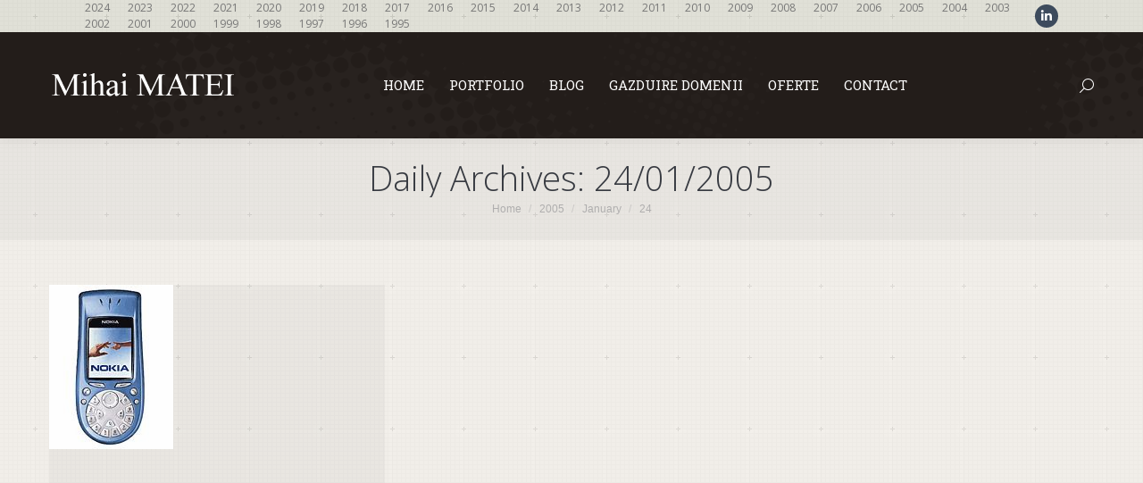

--- FILE ---
content_type: text/html; charset=UTF-8
request_url: https://www.mihaimatei.com/2005/01/24/
body_size: 10729
content:
<!DOCTYPE html>
<!--[if !(IE 6) | !(IE 7) | !(IE 8)  ]><!--><html
lang=en-US class=no-js>
<!--<![endif]--><head><meta
charset="UTF-8"><meta
name="viewport" content="width=device-width, initial-scale=1, maximum-scale=1, user-scalable=0"><meta
name="theme-color" content="#2a83ed"><link
rel=profile href=https://gmpg.org/xfn/11><title>24/01/2005 &#8211; Mihai MATEI</title><meta
name='robots' content='max-image-preview:large'><link
rel=dns-prefetch href=//cdnjs.cloudflare.com><link
rel=dns-prefetch href=//maps.googleapis.com><link
rel=dns-prefetch href=//fonts.googleapis.com><link
rel=alternate type=application/rss+xml title="Mihai MATEI &raquo; Feed" href=https://www.mihaimatei.com/feed/ ><link
rel=alternate type=application/rss+xml title="Mihai MATEI &raquo; Comments Feed" href=https://www.mihaimatei.com/comments/feed/ ><style id=wp-img-auto-sizes-contain-inline-css>img:is([sizes=auto i],[sizes^="auto," i]){contain-intrinsic-size:3000px 1500px}</style><link
rel=stylesheet href=https://www.mihaimatei.com/framework/wp-content/cache/minify/8f5c4.css media=all><link
rel=stylesheet id=ls-google-fonts-css href='https://fonts.googleapis.com/css?family=Lato:100,300,regular,700,900%7COpen+Sans:300%7CIndie+Flower:regular%7COswald:300,regular,700&#038;subset=latin%2Clatin-ext' media=all><style id=wp-emoji-styles-inline-css>img.wp-smiley,img.emoji{display:inline !important;border:none !important;box-shadow:none !important;height:1em !important;width:1em !important;margin:0
0.07em !important;vertical-align:-0.1em !important;background:none !important;padding:0
!important}</style><link
rel=stylesheet href=https://www.mihaimatei.com/framework/wp-content/cache/minify/60617.css media=all><style id=global-styles-inline-css>/*<![CDATA[*/:root{--wp--preset--aspect-ratio--square:1;--wp--preset--aspect-ratio--4-3:4/3;--wp--preset--aspect-ratio--3-4:3/4;--wp--preset--aspect-ratio--3-2:3/2;--wp--preset--aspect-ratio--2-3:2/3;--wp--preset--aspect-ratio--16-9:16/9;--wp--preset--aspect-ratio--9-16:9/16;--wp--preset--color--black:#000;--wp--preset--color--cyan-bluish-gray:#abb8c3;--wp--preset--color--white:#FFF;--wp--preset--color--pale-pink:#f78da7;--wp--preset--color--vivid-red:#cf2e2e;--wp--preset--color--luminous-vivid-orange:#ff6900;--wp--preset--color--luminous-vivid-amber:#fcb900;--wp--preset--color--light-green-cyan:#7bdcb5;--wp--preset--color--vivid-green-cyan:#00d084;--wp--preset--color--pale-cyan-blue:#8ed1fc;--wp--preset--color--vivid-cyan-blue:#0693e3;--wp--preset--color--vivid-purple:#9b51e0;--wp--preset--color--accent:#2a83ed;--wp--preset--color--dark-gray:#111;--wp--preset--color--light-gray:#767676;--wp--preset--gradient--vivid-cyan-blue-to-vivid-purple:linear-gradient(135deg,rgb(6,147,227) 0%,rgb(155,81,224) 100%);--wp--preset--gradient--light-green-cyan-to-vivid-green-cyan:linear-gradient(135deg,rgb(122,220,180) 0%,rgb(0,208,130) 100%);--wp--preset--gradient--luminous-vivid-amber-to-luminous-vivid-orange:linear-gradient(135deg,rgb(252,185,0) 0%,rgb(255,105,0) 100%);--wp--preset--gradient--luminous-vivid-orange-to-vivid-red:linear-gradient(135deg,rgb(255,105,0) 0%,rgb(207,46,46) 100%);--wp--preset--gradient--very-light-gray-to-cyan-bluish-gray:linear-gradient(135deg,rgb(238,238,238) 0%,rgb(169,184,195) 100%);--wp--preset--gradient--cool-to-warm-spectrum:linear-gradient(135deg,rgb(74,234,220) 0%,rgb(151,120,209) 20%,rgb(207,42,186) 40%,rgb(238,44,130) 60%,rgb(251,105,98) 80%,rgb(254,248,76) 100%);--wp--preset--gradient--blush-light-purple:linear-gradient(135deg,rgb(255,206,236) 0%,rgb(152,150,240) 100%);--wp--preset--gradient--blush-bordeaux:linear-gradient(135deg,rgb(254,205,165) 0%,rgb(254,45,45) 50%,rgb(107,0,62) 100%);--wp--preset--gradient--luminous-dusk:linear-gradient(135deg,rgb(255,203,112) 0%,rgb(199,81,192) 50%,rgb(65,88,208) 100%);--wp--preset--gradient--pale-ocean:linear-gradient(135deg,rgb(255,245,203) 0%,rgb(182,227,212) 50%,rgb(51,167,181) 100%);--wp--preset--gradient--electric-grass:linear-gradient(135deg,rgb(202,248,128) 0%,rgb(113,206,126) 100%);--wp--preset--gradient--midnight:linear-gradient(135deg,rgb(2,3,129) 0%,rgb(40,116,252) 100%);--wp--preset--font-size--small:13px;--wp--preset--font-size--medium:20px;--wp--preset--font-size--large:36px;--wp--preset--font-size--x-large:42px;--wp--preset--spacing--20:0.44rem;--wp--preset--spacing--30:0.67rem;--wp--preset--spacing--40:1rem;--wp--preset--spacing--50:1.5rem;--wp--preset--spacing--60:2.25rem;--wp--preset--spacing--70:3.38rem;--wp--preset--spacing--80:5.06rem;--wp--preset--shadow--natural:6px 6px 9px rgba(0, 0, 0, 0.2);--wp--preset--shadow--deep:12px 12px 50px rgba(0, 0, 0, 0.4);--wp--preset--shadow--sharp:6px 6px 0px rgba(0, 0, 0, 0.2);--wp--preset--shadow--outlined:6px 6px 0px -3px rgb(255, 255, 255), 6px 6px rgb(0, 0, 0);--wp--preset--shadow--crisp:6px 6px 0px rgb(0, 0, 0)}:where(.is-layout-flex){gap:0.5em}:where(.is-layout-grid){gap:0.5em}body .is-layout-flex{display:flex}.is-layout-flex{flex-wrap:wrap;align-items:center}.is-layout-flex>:is(*,div){margin:0}body .is-layout-grid{display:grid}.is-layout-grid>:is(*,div){margin:0}:where(.wp-block-columns.is-layout-flex){gap:2em}:where(.wp-block-columns.is-layout-grid){gap:2em}:where(.wp-block-post-template.is-layout-flex){gap:1.25em}:where(.wp-block-post-template.is-layout-grid){gap:1.25em}.has-black-color{color:var(--wp--preset--color--black) !important}.has-cyan-bluish-gray-color{color:var(--wp--preset--color--cyan-bluish-gray) !important}.has-white-color{color:var(--wp--preset--color--white) !important}.has-pale-pink-color{color:var(--wp--preset--color--pale-pink) !important}.has-vivid-red-color{color:var(--wp--preset--color--vivid-red) !important}.has-luminous-vivid-orange-color{color:var(--wp--preset--color--luminous-vivid-orange) !important}.has-luminous-vivid-amber-color{color:var(--wp--preset--color--luminous-vivid-amber) !important}.has-light-green-cyan-color{color:var(--wp--preset--color--light-green-cyan) !important}.has-vivid-green-cyan-color{color:var(--wp--preset--color--vivid-green-cyan) !important}.has-pale-cyan-blue-color{color:var(--wp--preset--color--pale-cyan-blue) !important}.has-vivid-cyan-blue-color{color:var(--wp--preset--color--vivid-cyan-blue) !important}.has-vivid-purple-color{color:var(--wp--preset--color--vivid-purple) !important}.has-black-background-color{background-color:var(--wp--preset--color--black) !important}.has-cyan-bluish-gray-background-color{background-color:var(--wp--preset--color--cyan-bluish-gray) !important}.has-white-background-color{background-color:var(--wp--preset--color--white) !important}.has-pale-pink-background-color{background-color:var(--wp--preset--color--pale-pink) !important}.has-vivid-red-background-color{background-color:var(--wp--preset--color--vivid-red) !important}.has-luminous-vivid-orange-background-color{background-color:var(--wp--preset--color--luminous-vivid-orange) !important}.has-luminous-vivid-amber-background-color{background-color:var(--wp--preset--color--luminous-vivid-amber) !important}.has-light-green-cyan-background-color{background-color:var(--wp--preset--color--light-green-cyan) !important}.has-vivid-green-cyan-background-color{background-color:var(--wp--preset--color--vivid-green-cyan) !important}.has-pale-cyan-blue-background-color{background-color:var(--wp--preset--color--pale-cyan-blue) !important}.has-vivid-cyan-blue-background-color{background-color:var(--wp--preset--color--vivid-cyan-blue) !important}.has-vivid-purple-background-color{background-color:var(--wp--preset--color--vivid-purple) !important}.has-black-border-color{border-color:var(--wp--preset--color--black) !important}.has-cyan-bluish-gray-border-color{border-color:var(--wp--preset--color--cyan-bluish-gray) !important}.has-white-border-color{border-color:var(--wp--preset--color--white) !important}.has-pale-pink-border-color{border-color:var(--wp--preset--color--pale-pink) !important}.has-vivid-red-border-color{border-color:var(--wp--preset--color--vivid-red) !important}.has-luminous-vivid-orange-border-color{border-color:var(--wp--preset--color--luminous-vivid-orange) !important}.has-luminous-vivid-amber-border-color{border-color:var(--wp--preset--color--luminous-vivid-amber) !important}.has-light-green-cyan-border-color{border-color:var(--wp--preset--color--light-green-cyan) !important}.has-vivid-green-cyan-border-color{border-color:var(--wp--preset--color--vivid-green-cyan) !important}.has-pale-cyan-blue-border-color{border-color:var(--wp--preset--color--pale-cyan-blue) !important}.has-vivid-cyan-blue-border-color{border-color:var(--wp--preset--color--vivid-cyan-blue) !important}.has-vivid-purple-border-color{border-color:var(--wp--preset--color--vivid-purple) !important}.has-vivid-cyan-blue-to-vivid-purple-gradient-background{background:var(--wp--preset--gradient--vivid-cyan-blue-to-vivid-purple) !important}.has-light-green-cyan-to-vivid-green-cyan-gradient-background{background:var(--wp--preset--gradient--light-green-cyan-to-vivid-green-cyan) !important}.has-luminous-vivid-amber-to-luminous-vivid-orange-gradient-background{background:var(--wp--preset--gradient--luminous-vivid-amber-to-luminous-vivid-orange) !important}.has-luminous-vivid-orange-to-vivid-red-gradient-background{background:var(--wp--preset--gradient--luminous-vivid-orange-to-vivid-red) !important}.has-very-light-gray-to-cyan-bluish-gray-gradient-background{background:var(--wp--preset--gradient--very-light-gray-to-cyan-bluish-gray) !important}.has-cool-to-warm-spectrum-gradient-background{background:var(--wp--preset--gradient--cool-to-warm-spectrum) !important}.has-blush-light-purple-gradient-background{background:var(--wp--preset--gradient--blush-light-purple) !important}.has-blush-bordeaux-gradient-background{background:var(--wp--preset--gradient--blush-bordeaux) !important}.has-luminous-dusk-gradient-background{background:var(--wp--preset--gradient--luminous-dusk) !important}.has-pale-ocean-gradient-background{background:var(--wp--preset--gradient--pale-ocean) !important}.has-electric-grass-gradient-background{background:var(--wp--preset--gradient--electric-grass) !important}.has-midnight-gradient-background{background:var(--wp--preset--gradient--midnight) !important}.has-small-font-size{font-size:var(--wp--preset--font-size--small) !important}.has-medium-font-size{font-size:var(--wp--preset--font-size--medium) !important}.has-large-font-size{font-size:var(--wp--preset--font-size--large) !important}.has-x-large-font-size{font-size:var(--wp--preset--font-size--x-large) !important}/*]]>*/</style><style id=core-block-supports-inline-css></style><style id=classic-theme-styles-inline-css>.wp-block-button__link{color:#fff;background-color:#32373c;border-radius:9999px;box-shadow:none;text-decoration:none;padding:calc(0.667em + 2px) calc(1.333em + 2px);font-size:1.125em}.wp-block-file__button{background:#32373c;color:#fff;text-decoration:none}</style><link
rel=stylesheet href=https://www.mihaimatei.com/framework/wp-content/cache/minify/52405.css media=all><link
rel=stylesheet id=dt-web-fonts-css href='https://fonts.googleapis.com/css?family=Open+Sans:300,400,600,700%7CRoboto+Slab:400,600,700' media=all><link
rel=stylesheet href=https://www.mihaimatei.com/framework/wp-content/cache/minify/9209d.css media=all> <script src=https://www.mihaimatei.com/framework/wp-content/cache/minify/1b135.js></script> <script id=layerslider-greensock-js-extra>var LS_Meta={"v":"6.10.2"};</script> <script src=https://www.mihaimatei.com/framework/wp-content/cache/minify/8490f.js></script> <script id=gw-tweenmax-js-before>var oldGS=window.GreenSockGlobals,oldGSQueue=window._gsQueue,oldGSDefine=window._gsDefine;window._gsDefine=null;delete(window._gsDefine);var gwGS=window.GreenSockGlobals={};</script> <script src=https://cdnjs.cloudflare.com/ajax/libs/gsap/1.11.2/TweenMax.min.js id=gw-tweenmax-js></script> <script id=gw-tweenmax-js-after>try{window.GreenSockGlobals=null;window._gsQueue=null;window._gsDefine=null;delete(window.GreenSockGlobals);delete(window._gsQueue);delete(window._gsDefine);window.GreenSockGlobals=oldGS;window._gsQueue=oldGSQueue;window._gsDefine=oldGSDefine;}catch(e){}</script> <script id=image-watermark-no-right-click-js-before>var iwArgsNoRightClick={"rightclick":"N","draganddrop":"N","devtools":"Y","enableToast":"Y","toastMessage":"This content is protected"};</script> <script src=https://www.mihaimatei.com/framework/wp-content/cache/minify/b1c6f.js></script> <script src=https://www.mihaimatei.com/framework/wp-content/cache/minify/280a1.js async></script> <script id=dt-above-fold-js-extra>var dtLocal={"themeUrl":"https://www.mihaimatei.com/framework/wp-content/themes/dt-the7","passText":"To view this protected post, enter the password below:","moreButtonText":{"loading":"Loading...","loadMore":"Load more"},"postID":"674","ajaxurl":"https://www.mihaimatei.com/framework/wp-admin/admin-ajax.php","REST":{"baseUrl":"https://www.mihaimatei.com/wp-json/the7/v1","endpoints":{"sendMail":"/send-mail"}},"contactMessages":{"required":"One or more fields have an error. Please check and try again.","terms":"Please accept the privacy policy.","fillTheCaptchaError":"Please, fill the captcha."},"captchaSiteKey":"","ajaxNonce":"7daa7137c6","pageData":{"type":"archive","template":"archive","layout":"masonry"},"themeSettings":{"smoothScroll":"off","lazyLoading":false,"desktopHeader":{"height":106},"ToggleCaptionEnabled":"disabled","ToggleCaption":"Navigation","floatingHeader":{"showAfter":150,"showMenu":true,"height":60,"logo":{"showLogo":true,"html":"\u003Cimg class=\" preload-me\" src=\"https://www.mihaimatei.com/framework/wp-content/uploads/MihaiMATEI-Logo-TimesNR-whi1.png\" srcset=\"https://www.mihaimatei.com/framework/wp-content/uploads/MihaiMATEI-Logo-TimesNR-whi1.png 211w, https://www.mihaimatei.com/framework/wp-content/uploads/MihaiMATEI-Logo-TimesNR-white.png 422w\" width=\"211\" height=\"36\"   sizes=\"211px\" alt=\"Mihai MATEI\" /\u003E","url":"https://www.mihaimatei.com/"}},"topLine":{"floatingTopLine":{"logo":{"showLogo":false,"html":""}}},"mobileHeader":{"firstSwitchPoint":970,"secondSwitchPoint":400,"firstSwitchPointHeight":60,"secondSwitchPointHeight":60,"mobileToggleCaptionEnabled":"disabled","mobileToggleCaption":"Menu"},"stickyMobileHeaderFirstSwitch":{"logo":{"html":"\u003Cimg class=\" preload-me\" src=\"https://www.mihaimatei.com/framework/wp-content/uploads/2012/04/logo3.png\" srcset=\"https://www.mihaimatei.com/framework/wp-content/uploads/2012/04/logo3.png 186w, https://www.mihaimatei.com/framework/wp-content/uploads/2012/04/logo3.png 186w\" width=\"186\" height=\"40\"   sizes=\"186px\" alt=\"Mihai MATEI\" /\u003E"}},"stickyMobileHeaderSecondSwitch":{"logo":{"html":"\u003Cimg class=\" preload-me\" src=\"https://www.mihaimatei.com/framework/wp-content/uploads/2012/04/logo3.png\" srcset=\"https://www.mihaimatei.com/framework/wp-content/uploads/2012/04/logo3.png 186w, https://www.mihaimatei.com/framework/wp-content/uploads/2012/04/logo3.png 186w\" width=\"186\" height=\"40\"   sizes=\"186px\" alt=\"Mihai MATEI\" /\u003E"}},"sidebar":{"switchPoint":970},"boxedWidth":"1280px"},"VCMobileScreenWidth":"768"};var dtShare={"shareButtonText":{"facebook":"Share on Facebook","twitter":"Share on X","pinterest":"Pin it","linkedin":"Share on Linkedin","whatsapp":"Share on Whatsapp"},"overlayOpacity":"85"};</script> <script src=https://www.mihaimatei.com/framework/wp-content/cache/minify/4b0c8.js></script> <script src=https://maps.googleapis.com/maps/api/js id=ultimate-vc-addons-googleapis-js></script> <script src=https://www.mihaimatei.com/framework/wp-content/cache/minify/ea0ff.js></script> <script></script><meta
name="generator" content="Powered by LayerSlider 6.10.2 - Multi-Purpose, Responsive, Parallax, Mobile-Friendly Slider Plugin for WordPress."><link
rel=https://api.w.org/ href=https://www.mihaimatei.com/wp-json/ ><link
rel=EditURI type=application/rsd+xml title=RSD href=https://www.mihaimatei.com/framework/xmlrpc.php?rsd><meta
name="generator" content="Powered by WPBakery Page Builder - drag and drop page builder for WordPress."><meta
name="generator" content="Powered by Slider Revolution 6.7.38 - responsive, Mobile-Friendly Slider Plugin for WordPress with comfortable drag and drop interface."><link
rel=icon href=https://www.mihaimatei.com/framework/wp-content/uploads/favicon-32x32.png type=image/png sizes=16x16><link
rel=icon href=https://www.mihaimatei.com/framework/wp-content/uploads/favicon-32x32.png type=image/png sizes=32x32><script>function setREVStartSize(e){window.RSIW=window.RSIW===undefined?window.innerWidth:window.RSIW;window.RSIH=window.RSIH===undefined?window.innerHeight:window.RSIH;try{var pw=document.getElementById(e.c).parentNode.offsetWidth,newh;pw=pw===0||isNaN(pw)||(e.l=="fullwidth"||e.layout=="fullwidth")?window.RSIW:pw;e.tabw=e.tabw===undefined?0:parseInt(e.tabw);e.thumbw=e.thumbw===undefined?0:parseInt(e.thumbw);e.tabh=e.tabh===undefined?0:parseInt(e.tabh);e.thumbh=e.thumbh===undefined?0:parseInt(e.thumbh);e.tabhide=e.tabhide===undefined?0:parseInt(e.tabhide);e.thumbhide=e.thumbhide===undefined?0:parseInt(e.thumbhide);e.mh=e.mh===undefined||e.mh==""||e.mh==="auto"?0:parseInt(e.mh,0);if(e.layout==="fullscreen"||e.l==="fullscreen")
newh=Math.max(e.mh,window.RSIH);else{e.gw=Array.isArray(e.gw)?e.gw:[e.gw];for(var i in e.rl)if(e.gw[i]===undefined||e.gw[i]===0)e.gw[i]=e.gw[i-1];e.gh=e.el===undefined||e.el===""||(Array.isArray(e.el)&&e.el.length==0)?e.gh:e.el;e.gh=Array.isArray(e.gh)?e.gh:[e.gh];for(var i in e.rl)if(e.gh[i]===undefined||e.gh[i]===0)e.gh[i]=e.gh[i-1];var nl=new Array(e.rl.length),ix=0,sl;e.tabw=e.tabhide>=pw?0:e.tabw;e.thumbw=e.thumbhide>=pw?0:e.thumbw;e.tabh=e.tabhide>=pw?0:e.tabh;e.thumbh=e.thumbhide>=pw?0:e.thumbh;for(var i in e.rl)nl[i]=e.rl[i]<window.RSIW?0:e.rl[i];sl=nl[0];for(var i in nl)if(sl>nl[i]&&nl[i]>0){sl=nl[i];ix=i;}
var m=pw>(e.gw[ix]+e.tabw+e.thumbw)?1:(pw-(e.tabw+e.thumbw))/(e.gw[ix]);newh=(e.gh[ix]*m)+(e.tabh+e.thumbh);}
var el=document.getElementById(e.c);if(el!==null&&el)el.style.height=newh+"px";el=document.getElementById(e.c+"_wrapper");if(el!==null&&el){el.style.height=newh+"px";el.style.display="block";}}catch(e){console.log("Failure at Presize of Slider:"+e)}};</script> <noscript><style>.wpb_animate_when_almost_visible{opacity:1}</style></noscript><script>(function(i,s,o,g,r,a,m){i['GoogleAnalyticsObject']=r;i[r]=i[r]||function(){(i[r].q=i[r].q||[]).push(arguments)},i[r].l=1*new Date();a=s.createElement(o),m=s.getElementsByTagName(o)[0];a.async=1;a.src=g;m.parentNode.insertBefore(a,m)})(window,document,'script','//www.google-analytics.com/analytics.js','ga');ga('create','UA-3006778-6','mihaimatei.com');ga('send','pageview');</script>  <script>(function(){var bsa=document.createElement("script");bsa.type="text/javascript";bsa.async=true;bsa.src="//l.profitshare.ro/files_shared/lps/js/8bc/6w.js?v=1573732729";(document.getElementsByTagName("head")[0]||document.getElementsByTagName("body")[0]).appendChild(bsa);})();</script> <style id=the7-custom-inline-css>.blog-content
p{overflow:hidden}.post-meta{clear:both}.footer{clear:both}.gglcptch_recaptcha>div{height:124px !important}</style><link
rel=stylesheet href=https://www.mihaimatei.com/framework/wp-content/cache/minify/8822c.css media=all><style id=rs-plugin-settings-inline-css>#rs-demo-id{}</style></head><body
id=the7-body class="archive date wp-embed-responsive wp-theme-dt-the7 the7-core-ver-2.7.12 layout-masonry description-under-image boxed-layout dt-responsive-on right-mobile-menu-close-icon ouside-menu-close-icon mobile-hamburger-close-bg-enable mobile-hamburger-close-bg-hover-enable  fade-medium-mobile-menu-close-icon fade-small-menu-close-icon srcset-enabled btn-flat custom-btn-color custom-btn-hover-color phantom-fade phantom-shadow-decoration phantom-custom-logo-on top-header first-switch-logo-center first-switch-menu-left second-switch-logo-center second-switch-menu-left layzr-loading-on popup-message-style the7-ver-12.9.1 dt-fa-compatibility wpb-js-composer js-comp-ver-8.7.2 vc_responsive"><div
id=page class=boxed>
<a
class="skip-link screen-reader-text" href=#content>Skip to content</a><div
class="masthead inline-header center widgets surround shadow-decoration shadow-mobile-header-decoration small-mobile-menu-icon mobile-menu-icon-bg-on mobile-menu-icon-hover-bg-on dt-parent-menu-clickable show-sub-menu-on-hover show-device-logo show-mobile-logo" ><div
class="top-bar top-bar-line-hide"><div
class=top-bar-bg ></div><div
class="left-widgets mini-widgets"><div
class="mini-nav show-on-desktop in-top-bar-left hide-on-second-switch list-type-menu select-type-menu-first-switch select-type-menu-second-switch"><ul
id=top-menu><li
class="menu-item menu-item-type-custom menu-item-object-custom menu-item-4884 first depth-0"><a
href=https://www.mihaimatei.com/2023 data-level=1><span
class=menu-item-text><span
class=menu-text>2024</span></span></a></li> <li
class="menu-item menu-item-type-custom menu-item-object-custom menu-item-4856 depth-0"><a
href=https://www.mihaimatei.com/2023 data-level=1><span
class=menu-item-text><span
class=menu-text>2023</span></span></a></li> <li
class="menu-item menu-item-type-custom menu-item-object-custom menu-item-4844 depth-0"><a
href=https://www.mihaimatei.com/2022 data-level=1><span
class=menu-item-text><span
class=menu-text>2022</span></span></a></li> <li
class="menu-item menu-item-type-custom menu-item-object-custom menu-item-4823 depth-0"><a
href=https://www.mihaimatei.com/2021 data-level=1><span
class=menu-item-text><span
class=menu-text>2021</span></span></a></li> <li
class="menu-item menu-item-type-custom menu-item-object-custom menu-item-4822 depth-0"><a
href=https://www.mihaimatei.com/2020 data-level=1><span
class=menu-item-text><span
class=menu-text>2020</span></span></a></li> <li
class="menu-item menu-item-type-custom menu-item-object-custom menu-item-4711 depth-0"><a
href=https://www.mihaimatei.com/2019 data-level=1><span
class=menu-item-text><span
class=menu-text>2019</span></span></a></li> <li
class="menu-item menu-item-type-custom menu-item-object-custom menu-item-4710 depth-0"><a
href=https://www.mihaimatei.com/2018 data-level=1><span
class=menu-item-text><span
class=menu-text>2018</span></span></a></li> <li
class="menu-item menu-item-type-custom menu-item-object-custom menu-item-4572 depth-0"><a
href=https://www.mihaimatei.com/2017 data-level=1><span
class=menu-item-text><span
class=menu-text>2017</span></span></a></li> <li
class="menu-item menu-item-type-custom menu-item-object-custom menu-item-4571 depth-0"><a
href=https://www.mihaimatei.com/2016 data-level=1><span
class=menu-item-text><span
class=menu-text>2016</span></span></a></li> <li
class="menu-item menu-item-type-custom menu-item-object-custom menu-item-4392 depth-0"><a
href=http://www.mihaimatei.com/2015 data-level=1><span
class=menu-item-text><span
class=menu-text>2015</span></span></a></li> <li
class="menu-item menu-item-type-custom menu-item-object-custom menu-item-3866 depth-0"><a
href=http://www.mihaimatei.com/2014 data-level=1><span
class=menu-item-text><span
class=menu-text>2014</span></span></a></li> <li
class="menu-item menu-item-type-custom menu-item-object-custom menu-item-3201 depth-0"><a
href=http://www.mihaimatei.com/2013 data-level=1><span
class=menu-item-text><span
class=menu-text>2013</span></span></a></li> <li
class="menu-item menu-item-type-custom menu-item-object-custom menu-item-3202 depth-0"><a
href=http://www.mihaimatei.com/2012 data-level=1><span
class=menu-item-text><span
class=menu-text>2012</span></span></a></li> <li
class="menu-item menu-item-type-custom menu-item-object-custom menu-item-3203 depth-0"><a
href=http://www.mihaimatei.com/2011 data-level=1><span
class=menu-item-text><span
class=menu-text>2011</span></span></a></li> <li
class="menu-item menu-item-type-custom menu-item-object-custom menu-item-3204 depth-0"><a
href=http://www.mihaimatei.com/2010 data-level=1><span
class=menu-item-text><span
class=menu-text>2010</span></span></a></li> <li
class="menu-item menu-item-type-custom menu-item-object-custom menu-item-3205 depth-0"><a
href=http://www.mihaimatei.com/2009 data-level=1><span
class=menu-item-text><span
class=menu-text>2009</span></span></a></li> <li
class="menu-item menu-item-type-custom menu-item-object-custom menu-item-3206 depth-0"><a
href=http://www.mihaimatei.com/2008 data-level=1><span
class=menu-item-text><span
class=menu-text>2008</span></span></a></li> <li
class="menu-item menu-item-type-custom menu-item-object-custom menu-item-3207 depth-0"><a
href=http://www.mihaimatei.com/2007 data-level=1><span
class=menu-item-text><span
class=menu-text>2007</span></span></a></li> <li
class="menu-item menu-item-type-custom menu-item-object-custom menu-item-3208 depth-0"><a
href=http://www.mihaimatei.com/2006 data-level=1><span
class=menu-item-text><span
class=menu-text>2006</span></span></a></li> <li
class="menu-item menu-item-type-custom menu-item-object-custom menu-item-3209 depth-0"><a
href=http://www.mihaimatei.com/2005 data-level=1><span
class=menu-item-text><span
class=menu-text>2005</span></span></a></li> <li
class="menu-item menu-item-type-custom menu-item-object-custom menu-item-3210 depth-0"><a
href=http://www.mihaimatei.com/2004 data-level=1><span
class=menu-item-text><span
class=menu-text>2004</span></span></a></li> <li
class="menu-item menu-item-type-custom menu-item-object-custom menu-item-3211 depth-0"><a
href=http://www.mihaimatei.com/2003 data-level=1><span
class=menu-item-text><span
class=menu-text>2003</span></span></a></li> <li
class="menu-item menu-item-type-custom menu-item-object-custom menu-item-3213 depth-0"><a
href=http://www.mihaimatei.com/2002 data-level=1><span
class=menu-item-text><span
class=menu-text>2002</span></span></a></li> <li
class="menu-item menu-item-type-custom menu-item-object-custom menu-item-3214 depth-0"><a
href=http://www.mihaimatei.com/2001 data-level=1><span
class=menu-item-text><span
class=menu-text>2001</span></span></a></li> <li
class="menu-item menu-item-type-custom menu-item-object-custom menu-item-3215 depth-0"><a
href=http://www.mihaimatei.com/2000 data-level=1><span
class=menu-item-text><span
class=menu-text>2000</span></span></a></li> <li
class="menu-item menu-item-type-custom menu-item-object-custom menu-item-3217 depth-0"><a
href=http://www.mihaimatei.com/1999 data-level=1><span
class=menu-item-text><span
class=menu-text>1999</span></span></a></li> <li
class="menu-item menu-item-type-custom menu-item-object-custom menu-item-3216 depth-0"><a
href=http://www.mihaimatei.com/1998 data-level=1><span
class=menu-item-text><span
class=menu-text>1998</span></span></a></li> <li
class="menu-item menu-item-type-custom menu-item-object-custom menu-item-3218 depth-0"><a
href=http://www.mihaimatei.com/1997 data-level=1><span
class=menu-item-text><span
class=menu-text>1997</span></span></a></li> <li
class="menu-item menu-item-type-custom menu-item-object-custom menu-item-3219 depth-0"><a
href=http://www.mihaimatei.com/1996 data-level=1><span
class=menu-item-text><span
class=menu-text>1996</span></span></a></li> <li
class="menu-item menu-item-type-custom menu-item-object-custom menu-item-3221 last depth-0"><a
href=http://www.mihaimatei.com/1995 data-level=1><span
class=menu-item-text><span
class=menu-text>1995</span></span></a></li></ul><div
class=menu-select><span
class=customSelect1><span
class=customSelectInner><i
class=" the7-mw-icon-dropdown-menu-bold"></i>Timeline</span></span></div></div></div><div
class="right-widgets mini-widgets"><div
class="soc-ico show-on-desktop in-top-bar-right in-menu-second-switch custom-bg disabled-border border-off hover-accent-bg hover-disabled-border  hover-border-off"><a
title="Linkedin page opens in new window" href=https://ro.linkedin.com/in/mihaimatei target=_blank class=linkedin><span
class=soc-font-icon></span><span
class=screen-reader-text>Linkedin page opens in new window</span></a></div></div></div><header
class=header-bar role=banner><div
class=branding><div
id=site-title class=assistive-text>Mihai MATEI</div><div
id=site-description class=assistive-text>Software Engineer</div>
<a
class href=https://www.mihaimatei.com/ ><img
class=" preload-me" src=https://www.mihaimatei.com/framework/wp-content/uploads/MihaiMATEI-Logo-TimesNR-whi1.png srcset="https://www.mihaimatei.com/framework/wp-content/uploads/MihaiMATEI-Logo-TimesNR-whi1.png 211w, https://www.mihaimatei.com/framework/wp-content/uploads/MihaiMATEI-Logo-TimesNR-white.png 422w" width=211 height=36   sizes=211px alt="Mihai MATEI"><img
class="mobile-logo preload-me" src=https://www.mihaimatei.com/framework/wp-content/uploads/2012/04/logo3.png srcset="https://www.mihaimatei.com/framework/wp-content/uploads/2012/04/logo3.png 186w, https://www.mihaimatei.com/framework/wp-content/uploads/2012/04/logo3.png 186w" width=186 height=40   sizes=186px alt="Mihai MATEI"></a></div><ul
id=primary-menu class="main-nav underline-decoration upwards-line outside-item-remove-margin"><li
class="menu-item menu-item-type-post_type menu-item-object-page menu-item-home menu-item-3431 first depth-0"><a
href=https://www.mihaimatei.com/ data-level=1><span
class=menu-item-text><span
class=menu-text>Home</span></span></a></li> <li
class="menu-item menu-item-type-post_type menu-item-object-page menu-item-3568 depth-0"><a
href=https://www.mihaimatei.com/portfolio/ data-level=1><span
class=menu-item-text><span
class=menu-text>Portfolio</span></span></a></li> <li
class="menu-item menu-item-type-post_type menu-item-object-page current_page_parent menu-item-3432 depth-0"><a
href=https://www.mihaimatei.com/blog-page/ data-level=1><span
class=menu-item-text><span
class=menu-text>Blog</span></span></a></li> <li
class="menu-item menu-item-type-post_type menu-item-object-page menu-item-3637 depth-0"><a
href=https://www.mihaimatei.com/gazduire/ data-level=1><span
class=menu-item-text><span
class=menu-text>Gazduire Domenii</span></span></a></li> <li
class="menu-item menu-item-type-taxonomy menu-item-object-category menu-item-3687 depth-0"><a
href=https://www.mihaimatei.com/category/oferte-pret/ data-level=1><span
class=menu-item-text><span
class=menu-text>Oferte</span></span></a></li> <li
class="menu-item menu-item-type-post_type menu-item-object-page menu-item-3436 last depth-0"><a
href=https://www.mihaimatei.com/contact/ data-level=1><span
class=menu-item-text><span
class=menu-text>Contact</span></span></a></li></ul><div
class=mini-widgets><div
class="mini-search show-on-desktop near-logo-first-switch in-menu-second-switch popup-search custom-icon"><form
class="searchform mini-widget-searchform" role=search method=get action=https://www.mihaimatei.com/ ><div
class=screen-reader-text>Search:</div>
<a
href class="submit text-disable"><i
class=" mw-icon the7-mw-icon-search"></i></a><div
class=popup-search-wrap>
<input
type=text aria-label=Search class="field searchform-s" name=s value placeholder="Type and hit enter &hellip;" title="Search form">
<a
href class=search-icon  aria-label=Search><i
class=the7-mw-icon-search aria-hidden=true></i></a></div><input
type=submit class="assistive-text searchsubmit" value=Go!></form></div></div></header></div><div
role=navigation aria-label="Main Menu" class="dt-mobile-header mobile-menu-show-divider"><div
class=dt-close-mobile-menu-icon aria-label=Close role=button tabindex=0><div
class=close-line-wrap><span
class=close-line></span><span
class=close-line></span><span
class=close-line></span></div></div><ul
id=mobile-menu class=mobile-main-nav>
<li
class="menu-item menu-item-type-post_type menu-item-object-page menu-item-home menu-item-3431 first depth-0"><a
href=https://www.mihaimatei.com/ data-level=1><span
class=menu-item-text><span
class=menu-text>Home</span></span></a></li> <li
class="menu-item menu-item-type-post_type menu-item-object-page menu-item-3568 depth-0"><a
href=https://www.mihaimatei.com/portfolio/ data-level=1><span
class=menu-item-text><span
class=menu-text>Portfolio</span></span></a></li> <li
class="menu-item menu-item-type-post_type menu-item-object-page current_page_parent menu-item-3432 depth-0"><a
href=https://www.mihaimatei.com/blog-page/ data-level=1><span
class=menu-item-text><span
class=menu-text>Blog</span></span></a></li> <li
class="menu-item menu-item-type-post_type menu-item-object-page menu-item-3637 depth-0"><a
href=https://www.mihaimatei.com/gazduire/ data-level=1><span
class=menu-item-text><span
class=menu-text>Gazduire Domenii</span></span></a></li> <li
class="menu-item menu-item-type-taxonomy menu-item-object-category menu-item-3687 depth-0"><a
href=https://www.mihaimatei.com/category/oferte-pret/ data-level=1><span
class=menu-item-text><span
class=menu-text>Oferte</span></span></a></li> <li
class="menu-item menu-item-type-post_type menu-item-object-page menu-item-3436 last depth-0"><a
href=https://www.mihaimatei.com/contact/ data-level=1><span
class=menu-item-text><span
class=menu-text>Contact</span></span></a></li></ul><div
class=mobile-mini-widgets-in-menu></div></div><div
class="page-title title-center solid-bg"><div
class=wf-wrap><div
class="page-title-head hgroup"><h1 >Daily Archives: <span>24/01/2005</span></h1></div><div
class=page-title-breadcrumbs><div
class=assistive-text>You are here:</div><ol
class="breadcrumbs text-small" itemscope itemtype=https://schema.org/BreadcrumbList><li
itemprop=itemListElement itemscope itemtype=https://schema.org/ListItem><a
itemprop=item href=https://www.mihaimatei.com/ title=Home><span
itemprop=name>Home</span></a><meta
itemprop="position" content="1"></li><li
itemprop=itemListElement itemscope itemtype=https://schema.org/ListItem><a
itemprop=item href=https://www.mihaimatei.com/2005/ title=2005><span
itemprop=name>2005</span></a><meta
itemprop="position" content="2"></li><li
itemprop=itemListElement itemscope itemtype=https://schema.org/ListItem><a
itemprop=item href=https://www.mihaimatei.com/2005/01/ title=January><span
itemprop=name>January</span></a><meta
itemprop="position" content="3"></li><li
class=current itemprop=itemListElement itemscope itemtype=https://schema.org/ListItem><span
itemprop=name>24</span><meta
itemprop="position" content="4"></li></ol></div></div></div><div
id=main class="sidebar-none sidebar-divider-off"><div
class=main-gradient></div><div
class=wf-wrap><div
class=wf-container-main><div
id=content class=content role=main><div
class="wf-container loading-effect-fade-in iso-container bg-under-post description-under-image content-align-left" data-padding=10px data-cur-page=1 data-width=320px data-columns=3><div
class="wf-cell iso-item" data-post-id=674 data-date=2005-01-24T23:32:59+02:00 data-name="Nokia 3650"><article
class="post post-674 type-post status-publish format-standard has-post-thumbnail hentry category-telecom tag-personal tag-telefoane category-194 bg-on fullwidth-img description-off"><div
class="blog-media wf-td"><p><a
href=https://www.mihaimatei.com/nokia-3650/ class="alignnone rollover layzr-bg" ><img
class="preload-me iso-lazy-load aspect" src=data:image/svg+xml,%3Csvg%20xmlns%3D&#39;http%3A%2F%2Fwww.w3.org%2F2000%2Fsvg&#39;%20viewBox%3D&#39;0%200%20139%20184&#39;%2F%3E data-src=https://www.mihaimatei.com/framework/wp-content/uploads/2008/10/nokia-36501.jpg data-srcset="https://www.mihaimatei.com/framework/wp-content/uploads/2008/10/nokia-36501.jpg 139w" loading=eager style="--ratio: 139 / 184" sizes="(max-width: 139px) 100vw, 139px" alt title="Nokia 3650" width=139 height=184></a></p></div><div
class="blog-content wf-td"><h3 class="entry-title"><a
href=https://www.mihaimatei.com/nokia-3650/ title="Nokia 3650" rel=bookmark>Nokia 3650</a></h3><div
class=entry-meta><span
class=category-link><a
href=https://www.mihaimatei.com/category/blog/telecom/ >Telecom</a></span><a
class="author vcard" href=https://www.mihaimatei.com/author/admin/ title="View all posts by admin" rel=author>By <span
class=fn>admin</span></a><a
href=https://www.mihaimatei.com/2005/01/24/ title=23:32 class=data-link rel=bookmark><time
class="entry-date updated" datetime=2005-01-24T23:32:59+02:00>24/01/2005</time></a><a
href=https://www.mihaimatei.com/nokia-3650/#respond class=comment-link >Leave a comment</a></div><p>Am schimbat Nokia 7650 cu Nokia 3650. De ce.. pentru că este model mai nou şi.. aduce câteva îmbunătăţiri (triband, wap2.0, etc), este mai uşor. Şi totuşi.. îmi plăcea mai mult cum arată 7650..</p></div></article></div></div></div></div></div></div><footer
id=footer class="footer solid-bg"  role=contentinfo><div
id=bottom-bar class="solid-bg logo-left"><div
class=wf-wrap><div
class=wf-container-bottom><div
id=branding-bottom><a
class href=https://www.mihaimatei.com/ ><img
class=" preload-me" src=https://www.mihaimatei.com/framework/wp-content/uploads/MihaiMATEI-Logo-TimesNR-whi1.png srcset="https://www.mihaimatei.com/framework/wp-content/uploads/MihaiMATEI-Logo-TimesNR-whi1.png 211w, https://www.mihaimatei.com/framework/wp-content/uploads/MihaiMATEI-Logo-TimesNR-white.png 422w" width=211 height=36   sizes=211px alt="Mihai MATEI"></a></div><div
class=wf-float-left>(C) 2017 Mihai MATEI</div><div
class=wf-float-right><div
class=mini-nav><ul
id=bottom-menu><li
class="menu-item menu-item-type-custom menu-item-object-custom menu-item-4884 first depth-0"><a
href=https://www.mihaimatei.com/2023 data-level=1><span
class=menu-item-text><span
class=menu-text>2024</span></span></a></li> <li
class="menu-item menu-item-type-custom menu-item-object-custom menu-item-4856 depth-0"><a
href=https://www.mihaimatei.com/2023 data-level=1><span
class=menu-item-text><span
class=menu-text>2023</span></span></a></li> <li
class="menu-item menu-item-type-custom menu-item-object-custom menu-item-4844 depth-0"><a
href=https://www.mihaimatei.com/2022 data-level=1><span
class=menu-item-text><span
class=menu-text>2022</span></span></a></li> <li
class="menu-item menu-item-type-custom menu-item-object-custom menu-item-4823 depth-0"><a
href=https://www.mihaimatei.com/2021 data-level=1><span
class=menu-item-text><span
class=menu-text>2021</span></span></a></li> <li
class="menu-item menu-item-type-custom menu-item-object-custom menu-item-4822 depth-0"><a
href=https://www.mihaimatei.com/2020 data-level=1><span
class=menu-item-text><span
class=menu-text>2020</span></span></a></li> <li
class="menu-item menu-item-type-custom menu-item-object-custom menu-item-4711 depth-0"><a
href=https://www.mihaimatei.com/2019 data-level=1><span
class=menu-item-text><span
class=menu-text>2019</span></span></a></li> <li
class="menu-item menu-item-type-custom menu-item-object-custom menu-item-4710 depth-0"><a
href=https://www.mihaimatei.com/2018 data-level=1><span
class=menu-item-text><span
class=menu-text>2018</span></span></a></li> <li
class="menu-item menu-item-type-custom menu-item-object-custom menu-item-4572 depth-0"><a
href=https://www.mihaimatei.com/2017 data-level=1><span
class=menu-item-text><span
class=menu-text>2017</span></span></a></li> <li
class="menu-item menu-item-type-custom menu-item-object-custom menu-item-4571 depth-0"><a
href=https://www.mihaimatei.com/2016 data-level=1><span
class=menu-item-text><span
class=menu-text>2016</span></span></a></li> <li
class="menu-item menu-item-type-custom menu-item-object-custom menu-item-4392 depth-0"><a
href=http://www.mihaimatei.com/2015 data-level=1><span
class=menu-item-text><span
class=menu-text>2015</span></span></a></li> <li
class="menu-item menu-item-type-custom menu-item-object-custom menu-item-3866 depth-0"><a
href=http://www.mihaimatei.com/2014 data-level=1><span
class=menu-item-text><span
class=menu-text>2014</span></span></a></li> <li
class="menu-item menu-item-type-custom menu-item-object-custom menu-item-3201 depth-0"><a
href=http://www.mihaimatei.com/2013 data-level=1><span
class=menu-item-text><span
class=menu-text>2013</span></span></a></li> <li
class="menu-item menu-item-type-custom menu-item-object-custom menu-item-3202 depth-0"><a
href=http://www.mihaimatei.com/2012 data-level=1><span
class=menu-item-text><span
class=menu-text>2012</span></span></a></li> <li
class="menu-item menu-item-type-custom menu-item-object-custom menu-item-3203 depth-0"><a
href=http://www.mihaimatei.com/2011 data-level=1><span
class=menu-item-text><span
class=menu-text>2011</span></span></a></li> <li
class="menu-item menu-item-type-custom menu-item-object-custom menu-item-3204 depth-0"><a
href=http://www.mihaimatei.com/2010 data-level=1><span
class=menu-item-text><span
class=menu-text>2010</span></span></a></li> <li
class="menu-item menu-item-type-custom menu-item-object-custom menu-item-3205 depth-0"><a
href=http://www.mihaimatei.com/2009 data-level=1><span
class=menu-item-text><span
class=menu-text>2009</span></span></a></li> <li
class="menu-item menu-item-type-custom menu-item-object-custom menu-item-3206 depth-0"><a
href=http://www.mihaimatei.com/2008 data-level=1><span
class=menu-item-text><span
class=menu-text>2008</span></span></a></li> <li
class="menu-item menu-item-type-custom menu-item-object-custom menu-item-3207 depth-0"><a
href=http://www.mihaimatei.com/2007 data-level=1><span
class=menu-item-text><span
class=menu-text>2007</span></span></a></li> <li
class="menu-item menu-item-type-custom menu-item-object-custom menu-item-3208 depth-0"><a
href=http://www.mihaimatei.com/2006 data-level=1><span
class=menu-item-text><span
class=menu-text>2006</span></span></a></li> <li
class="menu-item menu-item-type-custom menu-item-object-custom menu-item-3209 depth-0"><a
href=http://www.mihaimatei.com/2005 data-level=1><span
class=menu-item-text><span
class=menu-text>2005</span></span></a></li> <li
class="menu-item menu-item-type-custom menu-item-object-custom menu-item-3210 depth-0"><a
href=http://www.mihaimatei.com/2004 data-level=1><span
class=menu-item-text><span
class=menu-text>2004</span></span></a></li> <li
class="menu-item menu-item-type-custom menu-item-object-custom menu-item-3211 depth-0"><a
href=http://www.mihaimatei.com/2003 data-level=1><span
class=menu-item-text><span
class=menu-text>2003</span></span></a></li> <li
class="menu-item menu-item-type-custom menu-item-object-custom menu-item-3213 depth-0"><a
href=http://www.mihaimatei.com/2002 data-level=1><span
class=menu-item-text><span
class=menu-text>2002</span></span></a></li> <li
class="menu-item menu-item-type-custom menu-item-object-custom menu-item-3214 depth-0"><a
href=http://www.mihaimatei.com/2001 data-level=1><span
class=menu-item-text><span
class=menu-text>2001</span></span></a></li> <li
class="menu-item menu-item-type-custom menu-item-object-custom menu-item-3215 depth-0"><a
href=http://www.mihaimatei.com/2000 data-level=1><span
class=menu-item-text><span
class=menu-text>2000</span></span></a></li> <li
class="menu-item menu-item-type-custom menu-item-object-custom menu-item-3217 depth-0"><a
href=http://www.mihaimatei.com/1999 data-level=1><span
class=menu-item-text><span
class=menu-text>1999</span></span></a></li> <li
class="menu-item menu-item-type-custom menu-item-object-custom menu-item-3216 depth-0"><a
href=http://www.mihaimatei.com/1998 data-level=1><span
class=menu-item-text><span
class=menu-text>1998</span></span></a></li> <li
class="menu-item menu-item-type-custom menu-item-object-custom menu-item-3218 depth-0"><a
href=http://www.mihaimatei.com/1997 data-level=1><span
class=menu-item-text><span
class=menu-text>1997</span></span></a></li> <li
class="menu-item menu-item-type-custom menu-item-object-custom menu-item-3219 depth-0"><a
href=http://www.mihaimatei.com/1996 data-level=1><span
class=menu-item-text><span
class=menu-text>1996</span></span></a></li> <li
class="menu-item menu-item-type-custom menu-item-object-custom menu-item-3221 last depth-0"><a
href=http://www.mihaimatei.com/1995 data-level=1><span
class=menu-item-text><span
class=menu-text>1995</span></span></a></li></ul><div
class=menu-select><span
class=customSelect1><span
class=customSelectInner>Timeline</span></span></div></div></div></div></div></div></footer><a
href=# class=scroll-top><svg
version=1.1 xmlns=http://www.w3.org/2000/svg xmlns:xlink=http://www.w3.org/1999/xlink x=0px y=0px
viewBox="0 0 16 16" style="enable-background:new 0 0 16 16;" xml:space=preserve>
<path
d="M11.7,6.3l-3-3C8.5,3.1,8.3,3,8,3c0,0,0,0,0,0C7.7,3,7.5,3.1,7.3,3.3l-3,3c-0.4,0.4-0.4,1,0,1.4c0.4,0.4,1,0.4,1.4,0L7,6.4
V12c0,0.6,0.4,1,1,1s1-0.4,1-1V6.4l1.3,1.3c0.4,0.4,1,0.4,1.4,0C11.9,7.5,12,7.3,12,7S11.9,6.5,11.7,6.3z"/>
</svg><span
class=screen-reader-text>Go to Top</span></a></div> <script>window.RS_MODULES=window.RS_MODULES||{};window.RS_MODULES.modules=window.RS_MODULES.modules||{};window.RS_MODULES.waiting=window.RS_MODULES.waiting||[];window.RS_MODULES.defered=false;window.RS_MODULES.moduleWaiting=window.RS_MODULES.moduleWaiting||{};window.RS_MODULES.type='compiled';</script> <script type=speculationrules>{"prefetch":[{"source":"document","where":{"and":[{"href_matches":"/*"},{"not":{"href_matches":["/framework/wp-*.php","/framework/wp-admin/*","/framework/wp-content/uploads/*","/framework/wp-content/*","/framework/wp-content/plugins/*","/framework/wp-content/themes/dt-the7/*","/*\\?(.+)"]}},{"not":{"selector_matches":"a[rel~=\"nofollow\"]"}},{"not":{"selector_matches":".no-prefetch, .no-prefetch a"}}]},"eagerness":"conservative"}]}</script> <script src=https://www.mihaimatei.com/framework/wp-content/cache/minify/8e34d.js async></script> <script id=wp-i18n-js-after>wp.i18n.setLocaleData({'text direction\u0004ltr':['ltr']});</script> <script src=https://www.mihaimatei.com/framework/wp-content/cache/minify/23b35.js async></script> <script id=contact-form-7-js-before>var wpcf7={"api":{"root":"https:\/\/www.mihaimatei.com\/wp-json\/","namespace":"contact-form-7\/v1"},"cached":1};</script> <script src=https://www.mihaimatei.com/framework/wp-content/cache/minify/771ee.js async></script> <script id=wp-emoji-settings type=application/json>{"baseUrl":"https://s.w.org/images/core/emoji/17.0.2/72x72/","ext":".png","svgUrl":"https://s.w.org/images/core/emoji/17.0.2/svg/","svgExt":".svg","source":{"wpemoji":"https://www.mihaimatei.com/framework/wp-includes/js/wp-emoji.js?ver=576c74fd761e37b7a7a76b0c1067c73f","twemoji":"https://www.mihaimatei.com/framework/wp-includes/js/twemoji.js?ver=576c74fd761e37b7a7a76b0c1067c73f"}}</script> <script type=module>const settings=(JSON.parse(document.getElementById('wp-emoji-settings').textContent));window._wpemojiSettings=settings;const sessionStorageKey='wpEmojiSettingsSupports';const tests=['flag','emoji'];function supportsWorkerOffloading(){return(typeof Worker!=='undefined'&&typeof OffscreenCanvas!=='undefined'&&typeof URL!=='undefined'&&URL.createObjectURL&&typeof Blob!=='undefined');}
function getSessionSupportTests(){try{const item=JSON.parse(sessionStorage.getItem(sessionStorageKey));if(typeof item==='object'&&typeof item.timestamp==='number'&&new Date().valueOf()<item.timestamp+604800&&typeof item.supportTests==='object'){return item.supportTests;}}catch(e){}
return null;}
function setSessionSupportTests(supportTests){try{const item={supportTests:supportTests,timestamp:new Date().valueOf()};sessionStorage.setItem(sessionStorageKey,JSON.stringify(item));}catch(e){}}
function emojiSetsRenderIdentically(context,set1,set2){context.clearRect(0,0,context.canvas.width,context.canvas.height);context.fillText(set1,0,0);const rendered1=new Uint32Array(context.getImageData(0,0,context.canvas.width,context.canvas.height).data);context.clearRect(0,0,context.canvas.width,context.canvas.height);context.fillText(set2,0,0);const rendered2=new Uint32Array(context.getImageData(0,0,context.canvas.width,context.canvas.height).data);return rendered1.every((rendered2Data,index)=>{return rendered2Data===rendered2[index];});}
function emojiRendersEmptyCenterPoint(context,emoji){context.clearRect(0,0,context.canvas.width,context.canvas.height);context.fillText(emoji,0,0);const centerPoint=context.getImageData(16,16,1,1);for(let i=0;i<centerPoint.data.length;i++){if(centerPoint.data[i]!==0){return false;}}
return true;}
function browserSupportsEmoji(context,type,emojiSetsRenderIdentically,emojiRendersEmptyCenterPoint){let isIdentical;switch(type){case'flag':isIdentical=emojiSetsRenderIdentically(context,'\uD83C\uDFF3\uFE0F\u200D\u26A7\uFE0F','\uD83C\uDFF3\uFE0F\u200B\u26A7\uFE0F');if(isIdentical){return false;}
isIdentical=emojiSetsRenderIdentically(context,'\uD83C\uDDE8\uD83C\uDDF6','\uD83C\uDDE8\u200B\uD83C\uDDF6');if(isIdentical){return false;}
isIdentical=emojiSetsRenderIdentically(context,'\uD83C\uDFF4\uDB40\uDC67\uDB40\uDC62\uDB40\uDC65\uDB40\uDC6E\uDB40\uDC67\uDB40\uDC7F','\uD83C\uDFF4\u200B\uDB40\uDC67\u200B\uDB40\uDC62\u200B\uDB40\uDC65\u200B\uDB40\uDC6E\u200B\uDB40\uDC67\u200B\uDB40\uDC7F');return!isIdentical;case'emoji':const notSupported=emojiRendersEmptyCenterPoint(context,'\uD83E\u1FAC8');return!notSupported;}
return false;}
function testEmojiSupports(tests,browserSupportsEmoji,emojiSetsRenderIdentically,emojiRendersEmptyCenterPoint){let canvas;if(typeof WorkerGlobalScope!=='undefined'&&self instanceof WorkerGlobalScope){canvas=new OffscreenCanvas(300,150);}else{canvas=document.createElement('canvas');}
const context=canvas.getContext('2d',{willReadFrequently:true});context.textBaseline='top';context.font='600 32px Arial';const supports={};tests.forEach((test)=>{supports[test]=browserSupportsEmoji(context,test,emojiSetsRenderIdentically,emojiRendersEmptyCenterPoint);});return supports;}
function addScript(src){const script=document.createElement('script');script.src=src;script.defer=true;document.head.appendChild(script);}
settings.supports={everything:true,everythingExceptFlag:true};new Promise((resolve)=>{let supportTests=getSessionSupportTests();if(supportTests){resolve(supportTests);return;}
if(supportsWorkerOffloading()){try{const workerScript='postMessage('+
testEmojiSupports.toString()+'('+
[JSON.stringify(tests),browserSupportsEmoji.toString(),emojiSetsRenderIdentically.toString(),emojiRendersEmptyCenterPoint.toString()].join(',')+'));';const blob=new Blob([workerScript],{type:'text/javascript'});const worker=new Worker(URL.createObjectURL(blob),{name:'wpTestEmojiSupports'});worker.onmessage=(event)=>{supportTests=event.data;setSessionSupportTests(supportTests);worker.terminate();resolve(supportTests);};return;}catch(e){}}
supportTests=testEmojiSupports(tests,browserSupportsEmoji,emojiSetsRenderIdentically,emojiRendersEmptyCenterPoint);setSessionSupportTests(supportTests);resolve(supportTests);}).then((supportTests)=>{for(const test in supportTests){settings.supports[test]=supportTests[test];settings.supports.everything=settings.supports.everything&&settings.supports[test];if('flag'!==test){settings.supports.everythingExceptFlag=settings.supports.everythingExceptFlag&&settings.supports[test];}}
settings.supports.everythingExceptFlag=settings.supports.everythingExceptFlag&&!settings.supports.flag;if(!settings.supports.everything){const src=settings.source||{};if(src.concatemoji){addScript(src.concatemoji);}else if(src.wpemoji&&src.twemoji){addScript(src.twemoji);addScript(src.wpemoji);}}});</script> <script></script> <div
class=pswp tabindex=-1 role=dialog aria-hidden=true><div
class=pswp__bg></div><div
class=pswp__scroll-wrap><div
class=pswp__container><div
class=pswp__item></div><div
class=pswp__item></div><div
class=pswp__item></div></div><div
class="pswp__ui pswp__ui--hidden"><div
class=pswp__top-bar><div
class=pswp__counter></div>
<button
class="pswp__button pswp__button--close" title="Close (Esc)" aria-label="Close (Esc)"></button>
<button
class="pswp__button pswp__button--share" title=Share aria-label=Share></button>
<button
class="pswp__button pswp__button--fs" title="Toggle fullscreen" aria-label="Toggle fullscreen"></button>
<button
class="pswp__button pswp__button--zoom" title="Zoom in/out" aria-label="Zoom in/out"></button><div
class=pswp__preloader><div
class=pswp__preloader__icn><div
class=pswp__preloader__cut><div
class=pswp__preloader__donut></div></div></div></div></div><div
class="pswp__share-modal pswp__share-modal--hidden pswp__single-tap"><div
class=pswp__share-tooltip></div></div>
<button
class="pswp__button pswp__button--arrow--left" title="Previous (arrow left)" aria-label="Previous (arrow left)">
</button>
<button
class="pswp__button pswp__button--arrow--right" title="Next (arrow right)" aria-label="Next (arrow right)">
</button><div
class=pswp__caption><div
class=pswp__caption__center></div></div></div></div></div></body></html>

--- FILE ---
content_type: text/plain
request_url: https://www.google-analytics.com/j/collect?v=1&_v=j102&a=612274159&t=pageview&_s=1&dl=https%3A%2F%2Fwww.mihaimatei.com%2F2005%2F01%2F24%2F&ul=en-us%40posix&dt=24%2F01%2F2005%20%E2%80%93%20Mihai%20MATEI&sr=1280x720&vp=1280x720&_u=IEBAAAABAAAAACAAI~&jid=656020214&gjid=953771383&cid=603919607.1768994695&tid=UA-3006778-6&_gid=1882828979.1768994695&_r=1&_slc=1&z=1797751730
body_size: -451
content:
2,cG-C0EXLT6LKB